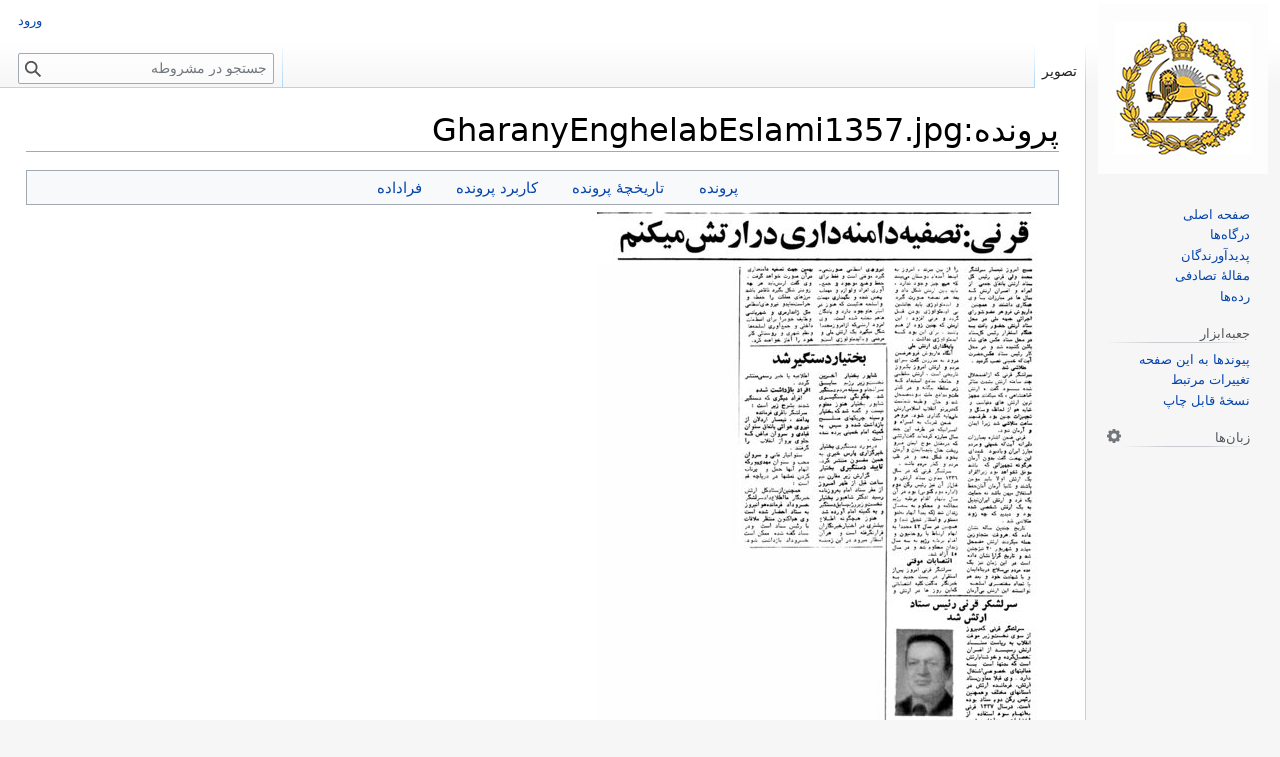

--- FILE ---
content_type: text/html; charset=UTF-8
request_url: https://mashruteh.org/wiki/index.php?title=%D9%BE%D8%B1%D9%88%D9%86%D8%AF%D9%87:GharanyEnghelabEslami1357.jpg
body_size: 9606
content:
<!DOCTYPE html>
<html class="client-nojs" lang="fa" dir="rtl">
<head>
<meta charset="UTF-8"/>
<title>پرونده:GharanyEnghelabEslami1357.jpg - مشروطه</title>
<script>document.documentElement.className="client-js";RLCONF={"wgBreakFrames":true,"wgSeparatorTransformTable":[".\t,","٫\t٬"],"wgDigitTransformTable":["0\t1\t2\t3\t4\t5\t6\t7\t8\t9\t%","۰\t۱\t۲\t۳\t۴\t۵\t۶\t۷\t۸\t۹\t٪"],"wgDefaultDateFormat":"dmy","wgMonthNames":["","ژانویه","فوریه","مارس","آوریل","مه","ژوئن","ژوئیه","اوت","سپتامبر","اکتبر","نوامبر","دسامبر"],"wgRequestId":"aX6qczM0VKVNOpN-yLkFegAAAUo","wgCSPNonce":false,"wgCanonicalNamespace":"File","wgCanonicalSpecialPageName":false,"wgNamespaceNumber":6,"wgPageName":"پرونده:GharanyEnghelabEslami1357.jpg","wgTitle":"GharanyEnghelabEslami1357.jpg","wgCurRevisionId":136269,"wgRevisionId":136269,"wgArticleId":61877,"wgIsArticle":true,"wgIsRedirect":false,"wgAction":"view","wgUserName":null,"wgUserGroups":["*"],"wgCategories":["روز رستاخیز ملت ایران","فرتورها","محاکمه محمد مصدق","حزب توده","جبهه ملی","ضد انقلاب","سال ۲۵۳۷ شاهنشاهی","روزنامه اطلاعات سال ۲۵۳۷ شاهنشاهی"],"wgPageContentLanguage":"fa","wgPageContentModel":"wikitext","wgRelevantPageName":"پرونده:GharanyEnghelabEslami1357.jpg","wgRelevantArticleId":61877,"wgIsProbablyEditable":false,"wgRelevantPageIsProbablyEditable":false,"wgRestrictionEdit":[],"wgRestrictionMove":[],"wgRestrictionUpload":[],"simpleBatchUploadMaxFilesPerBatch":{"*":50},"wgVector2022PreviewPages":[],"wgMediaViewerOnClick":true,"wgMediaViewerEnabledByDefault":true,"wgPopupsFlags":4,"wgULSCurrentAutonym":"فارسی","wgULSPosition":"interlanguage","wgULSisCompactLinksEnabled":true,"wgULSisLanguageSelectorEmpty":false};
RLSTATE={"site.styles":"ready","user.styles":"ready","user":"ready","user.options":"loading","mediawiki.interface.helpers.styles":"ready","filepage":"ready","mediawiki.action.view.filepage":"ready","skins.vector.styles.legacy":"ready","ext.uls.interlanguage":"ready"};RLPAGEMODULES=["mediawiki.action.view.metadata","site","mediawiki.page.ready","skins.vector.legacy.js","mmv.head","mmv.bootstrap.autostart","ext.gadget.Edittools","ext.popups","ext.uls.compactlinks","ext.uls.interface"];</script>
<script>(RLQ=window.RLQ||[]).push(function(){mw.loader.implement("user.options@12s5i",function($,jQuery,require,module){mw.user.tokens.set({"patrolToken":"+\\","watchToken":"+\\","csrfToken":"+\\"});});});</script>
<link rel="stylesheet" href="/wiki/load.php?lang=fa&amp;modules=ext.uls.interlanguage%7Cfilepage%7Cmediawiki.action.view.filepage%7Cmediawiki.interface.helpers.styles%7Cskins.vector.styles.legacy&amp;only=styles&amp;skin=vector"/>
<script async="" src="/wiki/load.php?lang=fa&amp;modules=startup&amp;only=scripts&amp;raw=1&amp;skin=vector"></script>
<style>
				#ca-history,
				#ca-talk,
				#ca-view,
				#ca-viewsource,
				#ca-formedit,
				li#t-upload,
				li#t-specialpages,
				li#t-permalink,
				li#t-info
				{ display: none; }
				</style>
<meta name="ResourceLoaderDynamicStyles" content=""/>
<link rel="stylesheet" href="/wiki/load.php?lang=fa&amp;modules=site.styles&amp;only=styles&amp;skin=vector"/>
<meta name="generator" content="MediaWiki 1.39.17"/>
<meta name="format-detection" content="telephone=no"/>
<meta property="og:image" content="https://mashrutehimages.s3.amazonaws.com/thumb/c/c0/GharanyEnghelabEslami1357.jpg/1200px-GharanyEnghelabEslami1357.jpg"/>
<meta property="og:image:width" content="1200"/>
<meta property="og:image:height" content="1557"/>
<meta property="og:image" content="https://mashrutehimages.s3.amazonaws.com/thumb/c/c0/GharanyEnghelabEslami1357.jpg/800px-GharanyEnghelabEslami1357.jpg"/>
<meta property="og:image:width" content="800"/>
<meta property="og:image:height" content="1038"/>
<meta property="og:image" content="https://mashrutehimages.s3.amazonaws.com/thumb/c/c0/GharanyEnghelabEslami1357.jpg/640px-GharanyEnghelabEslami1357.jpg"/>
<meta property="og:image:width" content="640"/>
<meta property="og:image:height" content="830"/>
<meta name="viewport" content="width=1000"/>
<link rel="icon" href="/wiki/favicon.ico"/>
<link rel="search" type="application/opensearchdescription+xml" href="/wiki/opensearch_desc.php" title="مشروطه (fa)"/>
<link rel="EditURI" type="application/rsd+xml" href="https://mashruteh.org/wiki/api.php?action=rsd"/>
<link rel="license" href="https://creativecommons.org/licenses/by-sa/3.0/"/>
<link rel="alternate" type="application/atom+xml" title="خوراک اتم برای مشروطه" href="/wiki/index.php?title=%D9%88%DB%8C%DA%98%D9%87:%D8%AA%D8%BA%DB%8C%DB%8C%D8%B1%D8%A7%D8%AA_%D8%A7%D8%AE%DB%8C%D8%B1&amp;feed=atom"/>
<link rel="canonical" href="https://mashruteh.org/wiki/index.php?title=%D9%BE%D8%B1%D9%88%D9%86%D8%AF%D9%87:GharanyEnghelabEslami1357.jpg"/>
</head>
<body class="mediawiki rtl sitedir-rtl mw-hide-empty-elt ns-6 ns-subject page-پرونده_GharanyEnghelabEslami1357_jpg rootpage-پرونده_GharanyEnghelabEslami1357_jpg skin-vector action-view skin-vector-legacy vector-feature-language-in-header-enabled vector-feature-language-in-main-page-header-disabled vector-feature-language-alert-in-sidebar-disabled vector-feature-sticky-header-disabled vector-feature-sticky-header-edit-disabled vector-feature-table-of-contents-disabled vector-feature-visual-enhancement-next-disabled"><div id="mw-page-base" class="noprint"></div>
<div id="mw-head-base" class="noprint"></div>
<div id="content" class="mw-body" role="main">
	<a id="top"></a>
	<div id="siteNotice"></div>
	<div class="mw-indicators">
	</div>
	<h1 id="firstHeading" class="firstHeading mw-first-heading"><span class="mw-page-title-namespace">پرونده</span><span class="mw-page-title-separator">:</span><span class="mw-page-title-main">GharanyEnghelabEslami1357.jpg</span></h1>
	<div id="bodyContent" class="vector-body">
		<div id="siteSub" class="noprint">از مشروطه</div>
		<div id="contentSub"></div>
		<div id="contentSub2"></div>
		
		<div id="jump-to-nav"></div>
		<a class="mw-jump-link" href="#mw-head">پرش به ناوبری</a>
		<a class="mw-jump-link" href="#searchInput">پرش به جستجو</a>
		<div id="mw-content-text" class="mw-body-content"><ul id="filetoc"><li><a href="#file">پرونده</a></li>
<li><a href="#filehistory">تاریخچهٔ پرونده</a></li>
<li><a href="#filelinks">کاربرد پرونده</a></li>
<li><a href="#metadata">فراداده</a></li></ul><div class="fullImageLink" id="file"><a href="https://mashrutehimages.s3.amazonaws.com/c/c0/GharanyEnghelabEslami1357.jpg"><img alt="پرونده:GharanyEnghelabEslami1357.jpg" src="https://mashrutehimages.s3.amazonaws.com/thumb/c/c0/GharanyEnghelabEslami1357.jpg/462px-GharanyEnghelabEslami1357.jpg?20170902182807" decoding="async" width="462" height="599" srcset="https://mashrutehimages.s3.amazonaws.com/thumb/c/c0/GharanyEnghelabEslami1357.jpg/693px-GharanyEnghelabEslami1357.jpg?20170902182807 1.5x, https://mashrutehimages.s3.amazonaws.com/thumb/c/c0/GharanyEnghelabEslami1357.jpg/923px-GharanyEnghelabEslami1357.jpg?20170902182807 2x" data-file-width="2948" data-file-height="3825" /></a><div class="mw-filepage-resolutioninfo">اندازهٔ این پیش‌نمایش: <a href="https://mashrutehimages.s3.amazonaws.com/thumb/c/c0/GharanyEnghelabEslami1357.jpg/462px-GharanyEnghelabEslami1357.jpg" class="mw-thumbnail-link"><span dir="ltr">۴۶۲ × ۵۹۹</span> پیکسل</a>. <span class="mw-filepage-other-resolutions">کیفیت‌های دیگر: <a href="https://mashrutehimages.s3.amazonaws.com/thumb/c/c0/GharanyEnghelabEslami1357.jpg/1578px-GharanyEnghelabEslami1357.jpg" class="mw-thumbnail-link"><span dir="ltr">۱٬۵۷۸ × ۲٬۰۴۸</span> پیکسل</a> | <a href="https://mashrutehimages.s3.amazonaws.com/c/c0/GharanyEnghelabEslami1357.jpg" class="mw-thumbnail-link"><span dir="ltr">۲٬۹۴۸ × ۳٬۸۲۵</span> پیکسل</a>.</span></div></div>
<div class="fullMedia"><p><a href="https://mashrutehimages.s3.amazonaws.com/c/c0/GharanyEnghelabEslami1357.jpg" class="internal" title="GharanyEnghelabEslami1357.jpg">پروندهٔ اصلی</a> &#8207;<span class="fileInfo">(<span dir="ltr">۲٬۹۴۸ × ۳٬۸۲۵</span> پیکسل، اندازهٔ پرونده: ۱٫۳۴ مگابایت، نوع MIME پرونده: <span class="mime-type">image/jpeg</span>)</span>
</p></div><div id="mw-imagepage-content" lang="fa" dir="rtl" class="mw-content-rtl"><div class="mw-parser-output"><table class="licensetpl" style="display:none">
<tbody><tr>
<td><span class="licensetpl&#95;short" style="display:none;">Public domain</span><span class="licensetpl&#95;long" style="display:none;">Public domain</span><span class="licensetpl&#95;link&#95;req" style="display:none;">false</span><span class="licensetpl&#95;attr&#95;req" style="display:none;">false</span>
</td></tr></tbody></table>
<table cellspacing="8" cellpadding="0" style="width:100%; clear:both; margin:0.5em auto; background-color:#f7f8ff; border:2px solid #8888aa; direction: rtl;" class="layouttemplate">
<tbody><tr>
<td><img alt="Public domain" src="https://upload.wikimedia.org/wikipedia/commons/thumb/6/62/PD-icon.svg/langfa-120px-PD-icon.svg.png" decoding="async" title="Public domain" width="64" height="64" srcset="https://upload.wikimedia.org/wikipedia/commons/thumb/6/62/PD-icon.svg/langfa-250px-PD-icon.svg.png 2x" data-file-width="196" data-file-height="196" />
</td>
<td style="width: 100%;"><span lang="fa" class="description fa">این اثر در ایران در <b>مالکیت عمومی</b> قرار دارد، بر اساس <a href="/wiki/index.php?title=%D9%82%D8%A7%D9%86%D9%88%D9%86_%D8%AD%D9%85%D8%A7%DB%8C%D8%AA_%D8%AD%D9%82%D9%88%D9%82_%D9%85%D8%A4%D9%84%D9%81%D8%A7%D9%86_%D9%88_%D9%85%D8%B5%D9%86%D9%81%D8%A7%D9%86_%D9%88_%D9%87%D9%86%D8%B1%D9%85%D9%86%D8%AF%D8%A7%D9%86" title="قانون حمایت حقوق مؤلفان و مصنفان و هنرمندان">قانون حمایت از حقوق مؤلفان و مصنفان و هنرمندان</a> (۱۳۴۸) حق تکثیر آن به یکی از دلایل زیر به پایان رسیده‌است:<br />
<dl><dd><ul><li>پدیدآورنده(های) آن بیش از ۵۰ سال پیش درگذشته است.</li>
<li>پدیدآورنده(های) آن پیش از ۳۱ شهریور ۱۳۵۹ درگذشته است <small>(آثاری که حق تکثیر آنها تا زمان ابلاغ اصلاحیه به پایان رسیده‌باشد).</small></li></ul></dd></dl>
<p>در موارد زیر اثر پس از ۳۰ سال از تاریخ نشر یا عرضه در مالکیت عمومی قرار می‌گیرد: <small>(قانون حمایت از حقوق مؤلفان و مصنفان و هنرمندان، ماده ۱۶)</small><br />
</p>
<dl><dd><ul><li>اثرهای سینمایی یا عکاسی.<br /></li>
<li>اثر متعلق به شخص حقوقی و یا اثری که حق استفاده از آن به شخص حقوقی واگذار شده باشد.<br /></li></ul></dd></dl>
<p><i>توضیحات پرونده باید مشخص کند اثر مشمول کدام قانون است.</i><br />
برای اطلاعات بیشتر <a href="http://commons.wikimedia.org/wiki/Licensing#Iran" class="extiw" title="commons:Licensing">Commons:Licensing#Iran</a> را ببینید.
</p>
<hr />
<p><span style="font-size:x-small;line-height:140%" class="plainlinks noprint"><a rel="nofollow" class="external text" href="https://mashruteh.org/wiki/index.php?title=%D8%A7%D9%84%DA%AF%D9%88:PD-Iran/en">English</a>&#160;| <a rel="nofollow" class="external text" href="https://mashruteh.org/wiki/index.php?title=%D8%A7%D9%84%DA%AF%D9%88:PD-Iran/fa">فارسی</a>&#160;| <small class="plainlinks"><a rel="nofollow" class="external text" href="https://mashruteh.org/wiki/index.php?title=%D8%A7%D9%84%DA%AF%D9%88:PD-Iran/lang&amp;action=edit">+/−</a></small>
</span>
</p>
</span></td>
<td>
</td></tr></tbody></table>
<!-- 
NewPP limit report
Cached time: 20260131033454
Cache expiry: 86400
Reduced expiry: false
Complications: []
CPU time usage: 0.025 seconds
Real time usage: 0.034 seconds
Preprocessor visited node count: 81/1000000
Post‐expand include size: 7610/2097152 bytes
Template argument size: 2767/2097152 bytes
Highest expansion depth: 9/100
Expensive parser function count: 0/100
Unstrip recursion depth: 0/20
Unstrip post‐expand size: 0/5000000 bytes
-->
<!--
Transclusion expansion time report (%,ms,calls,template)
100.00%   20.865      1 الگو:PD-Iran
100.00%   20.865      1 -total
 83.70%   17.465      1 الگو:PD-Iran/layout
 32.99%    6.883      1 الگو:PD-Layout
 26.24%    5.474      1 الگو:PD-Iran/lang
 11.36%    2.371      1 الگو:Dir
 11.36%    2.371      1 الگو:Edit
 11.07%    2.309      1 الگو:Lang
  9.69%    2.022      1 الگو:License_template_tag
-->

<!-- Saved in parser cache with key mashruteh_mwd139x-mw_:pcache:idhash:61877-0!canonical and timestamp 20260131033454 and revision id 136269.
 -->
</div></div><h2 id="filehistory">تاریخچهٔ پرونده</h2>
<div id="mw-imagepage-section-filehistory">
<p>روی تاریخ/زمان‌ها کلیک کنید تا نسخهٔ مربوط به آن هنگام را ببینید.
</p>
<table class="wikitable filehistory">
<tr><th></th><th>تاریخ/زمان</th><th>بندانگشتی</th><th>ابعاد</th><th>کاربر</th><th>توضیح</th></tr>
<tr><td>کنونی</td><td class="filehistory-selected" style="white-space: nowrap;"><a href="https://mashrutehimages.s3.amazonaws.com/c/c0/GharanyEnghelabEslami1357.jpg">‏۲ سپتامبر ۲۰۱۷، ساعت ۱۸:۲۸</a></td><td><a href="https://mashrutehimages.s3.amazonaws.com/c/c0/GharanyEnghelabEslami1357.jpg"><img alt="تصویر بندانگشتی از نسخهٔ مورخ ‏۲ سپتامبر ۲۰۱۷، ساعت ۱۸:۲۸" src="https://mashrutehimages.s3.amazonaws.com/thumb/c/c0/GharanyEnghelabEslami1357.jpg/92px-GharanyEnghelabEslami1357.jpg?20170902182807" decoding="async" width="92" height="120" data-file-width="2948" data-file-height="3825" /></a></td><td>۲٬۹۴۸ در ۳٬۸۲۵ <span style="white-space: nowrap;">(۱٫۳۴ مگابایت)</span></td><td><a href="/wiki/index.php?title=%DA%A9%D8%A7%D8%B1%D8%A8%D8%B1:Bellavista1" class="mw-userlink" title="کاربر:Bellavista1"><bdi>Bellavista1</bdi></a><span style="white-space: nowrap;"> <span class="mw-usertoollinks">(<a href="/wiki/index.php?title=%D8%A8%D8%AD%D8%AB_%DA%A9%D8%A7%D8%B1%D8%A8%D8%B1:Bellavista1" class="mw-usertoollinks-talk" title="بحث کاربر:Bellavista1">گفتگو</a> | <a href="/wiki/index.php?title=%D9%88%DB%8C%DA%98%D9%87:%D9%85%D8%B4%D8%A7%D8%B1%DA%A9%D8%AA%E2%80%8C%D9%87%D8%A7/Bellavista1" class="mw-usertoollinks-contribs" title="ویژه:مشارکت‌ها/Bellavista1">مشارکت‌ها</a>)</span></span></td><td dir="rtl">{{PD-Iran}}  <a href="/wiki/index.php?title=%D8%B1%D8%AF%D9%87:%D8%B1%D9%88%D8%B2_%D8%B1%D8%B3%D8%AA%D8%A7%D8%AE%DB%8C%D8%B2_%D9%85%D9%84%D8%AA_%D8%A7%DB%8C%D8%B1%D8%A7%D9%86" title="رده:روز رستاخیز ملت ایران">رده:روز رستاخیز ملت ایران</a> <a href="/wiki/index.php?title=%D8%B1%D8%AF%D9%87:%D9%81%D8%B1%D8%AA%D9%88%D8%B1%D9%87%D8%A7" title="رده:فرتورها">رده:فرتورها</a> <a href="/wiki/index.php?title=%D8%B1%D8%AF%D9%87:%D8%B3%D8%A7%D9%84_%DB%B1%DB%B3%DB%B3%DB%B2" title="رده:سال ۱۳۳۲">رده:سال ۱۳۳۲</a> <a href="/wiki/index.php?title=%D8%B1%D8%AF%D9%87:%D9%85%D8%AD%D8%A7%DA%A9%D9%85%D9%87_%D9%85%D8%AD%D9%85%D8%AF_%D9%85%D8%B5%D8%AF%D9%82" title="رده:محاکمه محمد مصدق">رده:محاکمه محمد مصدق</a> <a href="/wiki/index.php?title=%D8%B1%D8%AF%D9%87:%D8%AD%D8%B2%D8%A8_%D8%AA%D9%88%D8%AF%D9%87" title="رده:حزب توده">رده:حزب توده</a> <a href="/wiki/index.php?title=%D8%B1%D8%AF%D9%87:%D8%AC%D8%A8%D9%87%D9%87_%D9%85%D9%84%DB%8C" title="رده:جبهه ملی">رده:جبهه ملی</a></td></tr>
</table>

</div>
<div class="mw-imagepage-upload-links"><p id="mw-imagepage-upload-disallowed">نمی‌توانید این پرونده را رونویسی کنید.</p></div><h2 id="filelinks">کاربرد پرونده</h2>
<div id='mw-imagepage-section-linkstoimage'>
<p>صفحه‌های زیر از این تصویر استفاده می‌کنند:
</p><ul class="mw-imagepage-linkstoimage">
<li class="mw-imagepage-linkstoimage-ns0"><a href="/wiki/index.php?title=%D8%AF%D8%B1_%D9%87%D9%85_%DA%A9%D9%88%D8%A8%DB%8C%D8%AF%D9%86_%D8%AD%DA%A9%D9%88%D9%85%D8%AA_%D9%85%D8%B4%D8%B1%D9%88%D8%B7%D9%87_%D8%B4%D8%A7%D9%87%D9%86%D8%B4%D8%A7%D9%87%DB%8C_%D8%A8%D8%A7_%DA%A9%D8%B4%D8%AA%D8%A7%D8%B1_%D8%B3%D8%B1%D8%A7%D9%86_%DA%A9%D8%B4%D9%88%D8%B1%DB%8C_%D9%88_%D9%84%D8%B4%DA%A9%D8%B1%DB%8C_%D8%A7%DB%8C%D8%B1%D8%A7%D9%86" title="در هم کوبیدن حکومت مشروطه شاهنشاهی با کشتار سران کشوری و لشکری ایران">در هم کوبیدن حکومت مشروطه شاهنشاهی با کشتار سران کشوری و لشکری ایران</a></li>
<li class="mw-imagepage-linkstoimage-ns0"><a href="/wiki/index.php?title=%D8%B4%D8%A7%D9%87_%D8%B1%D9%81%D8%AA_%D9%85%D8%B1%DA%AF_%D8%A2%D9%85%D8%AF" title="شاه رفت مرگ آمد">شاه رفت مرگ آمد</a></li>
<li class="mw-imagepage-linkstoimage-ns0"><a href="/wiki/index.php?title=%DA%A9%D9%88%D8%AF%D8%AA%D8%A7%DB%8C_%DB%B2%DB%B5_%D8%A7%D9%85%D8%B1%D8%AF%D8%A7%D8%AF_-_%D8%AD%DA%A9%D9%88%D9%85%D8%AA_%DA%86%D9%87%D8%A7%D8%B1_%D8%B1%D9%88%D8%B2%D9%87_%D9%85%D8%AD%D9%85%D8%AF_%D9%85%D8%B5%D8%AF%D9%82_%DB%B2%DB%B5_%D8%AA%D8%A7_%DB%B2%DB%B8_%D8%A7%D9%85%D8%B1%D8%AF%D8%A7%D8%AF_%D9%85%D8%A7%D9%87_%DB%B1%DB%B3%DB%B3%DB%B2" title="کودتای ۲۵ امرداد - حکومت چهار روزه محمد مصدق ۲۵ تا ۲۸ امرداد ماه ۱۳۳۲">کودتای ۲۵ امرداد - حکومت چهار روزه محمد مصدق ۲۵ تا ۲۸ امرداد ماه ۱۳۳۲</a></li>
</ul>
</div>
<h2 id="metadata">فراداده</h2>
<div class="mw-imagepage-section-metadata"><p>این پرونده حاوی اطلاعات اضافه‌ای است که احتمالاً دوربین دیجیتال یا پویشگری که در ایجاد یا دیجیتالی کردن آن به کار رفته آن را افزوده است. اگر پرونده از وضعیت ابتدایی‌اش تغییر داده شده باشد آنگاه ممکن است شرح و تفصیلات موجود اطلاعات تصویر را تماماً بازتاب ندهد.</p><table id="mw&#95;metadata" class="mw&#95;metadata collapsed">
<tbody><tr class="exif-iimversion mw-metadata-collapsible"><th>نسخه IIM</th><td>۲۵۵</td></tr></tbody></table>
</div>
<div class="printfooter" data-nosnippet="">برگرفته از «<a dir="ltr" href="https://mashruteh.org/wiki/index.php?title=پرونده:GharanyEnghelabEslami1357.jpg&amp;oldid=136269">https://mashruteh.org/wiki/index.php?title=پرونده:GharanyEnghelabEslami1357.jpg&amp;oldid=136269</a>»</div></div>
		<div id="catlinks" class="catlinks" data-mw="interface"><div id="mw-normal-catlinks" class="mw-normal-catlinks"><a href="/wiki/index.php?title=%D9%88%DB%8C%DA%98%D9%87:%D8%B1%D8%AF%D9%87%E2%80%8C%D9%87%D8%A7" title="ویژه:رده‌ها">رده‌ها</a>: <ul><li><a href="/wiki/index.php?title=%D8%B1%D8%AF%D9%87:%D8%B1%D9%88%D8%B2_%D8%B1%D8%B3%D8%AA%D8%A7%D8%AE%DB%8C%D8%B2_%D9%85%D9%84%D8%AA_%D8%A7%DB%8C%D8%B1%D8%A7%D9%86" title="رده:روز رستاخیز ملت ایران">روز رستاخیز ملت ایران</a></li><li><a href="/wiki/index.php?title=%D8%B1%D8%AF%D9%87:%D9%81%D8%B1%D8%AA%D9%88%D8%B1%D9%87%D8%A7" title="رده:فرتورها">فرتورها</a></li><li><a href="/wiki/index.php?title=%D8%B1%D8%AF%D9%87:%D9%85%D8%AD%D8%A7%DA%A9%D9%85%D9%87_%D9%85%D8%AD%D9%85%D8%AF_%D9%85%D8%B5%D8%AF%D9%82" title="رده:محاکمه محمد مصدق">محاکمه محمد مصدق</a></li><li><a href="/wiki/index.php?title=%D8%B1%D8%AF%D9%87:%D8%AD%D8%B2%D8%A8_%D8%AA%D9%88%D8%AF%D9%87" title="رده:حزب توده">حزب توده</a></li><li><a href="/wiki/index.php?title=%D8%B1%D8%AF%D9%87:%D8%AC%D8%A8%D9%87%D9%87_%D9%85%D9%84%DB%8C" title="رده:جبهه ملی">جبهه ملی</a></li><li><a href="/wiki/index.php?title=%D8%B1%D8%AF%D9%87:%D8%B6%D8%AF_%D8%A7%D9%86%D9%82%D9%84%D8%A7%D8%A8" title="رده:ضد انقلاب">ضد انقلاب</a></li><li><a href="/wiki/index.php?title=%D8%B1%D8%AF%D9%87:%D8%B3%D8%A7%D9%84_%DB%B2%DB%B5%DB%B3%DB%B7_%D8%B4%D8%A7%D9%87%D9%86%D8%B4%D8%A7%D9%87%DB%8C" title="رده:سال ۲۵۳۷ شاهنشاهی">سال ۲۵۳۷ شاهنشاهی</a></li><li><a href="/wiki/index.php?title=%D8%B1%D8%AF%D9%87:%D8%B1%D9%88%D8%B2%D9%86%D8%A7%D9%85%D9%87_%D8%A7%D8%B7%D9%84%D8%A7%D8%B9%D8%A7%D8%AA_%D8%B3%D8%A7%D9%84_%DB%B2%DB%B5%DB%B3%DB%B7_%D8%B4%D8%A7%D9%87%D9%86%D8%B4%D8%A7%D9%87%DB%8C" title="رده:روزنامه اطلاعات سال ۲۵۳۷ شاهنشاهی">روزنامه اطلاعات سال ۲۵۳۷ شاهنشاهی</a></li></ul></div></div>
	</div>
</div>

<div id="mw-navigation">
	<h2>منوی ناوبری</h2>
	<div id="mw-head">
		

<nav id="p-personal" class="vector-menu mw-portlet mw-portlet-personal vector-user-menu-legacy" aria-labelledby="p-personal-label" role="navigation"  >
	<h3
		id="p-personal-label"
		
		class="vector-menu-heading "
	>
		<span class="vector-menu-heading-label">ابزارهای شخصی</span>
	</h3>
	<div class="vector-menu-content">
		
		<ul class="vector-menu-content-list"><li id="pt-login" class="mw-list-item"><a href="/wiki/index.php?title=%D9%88%DB%8C%DA%98%D9%87:%D9%88%D8%B1%D9%88%D8%AF_%D8%A8%D9%87_%D8%B3%D8%A7%D9%85%D8%A7%D9%86%D9%87&amp;returnto=%D9%BE%D8%B1%D9%88%D9%86%D8%AF%D9%87%3AGharanyEnghelabEslami1357.jpg" title="توصیه می‌شود که به سامانه وارد شوید، گرچه اجباری نیست [o]" accesskey="o"><span>ورود</span></a></li></ul>
		
	</div>
</nav>

		<div id="left-navigation">
			

<nav id="p-namespaces" class="vector-menu mw-portlet mw-portlet-namespaces vector-menu-tabs vector-menu-tabs-legacy" aria-labelledby="p-namespaces-label" role="navigation"  >
	<h3
		id="p-namespaces-label"
		
		class="vector-menu-heading "
	>
		<span class="vector-menu-heading-label">فضاهای نام</span>
	</h3>
	<div class="vector-menu-content">
		
		<ul class="vector-menu-content-list"><li id="ca-nstab-image" class="selected mw-list-item"><a href="/wiki/index.php?title=%D9%BE%D8%B1%D9%88%D9%86%D8%AF%D9%87:GharanyEnghelabEslami1357.jpg" title="دیدن صفحهٔ پرونده [c]" accesskey="c"><span>تصویر</span></a></li><li id="ca-talk" class="new mw-list-item"><a href="/wiki/index.php?title=%D8%A8%D8%AD%D8%AB_%D9%BE%D8%B1%D9%88%D9%86%D8%AF%D9%87:GharanyEnghelabEslami1357.jpg&amp;action=edit&amp;redlink=1" rel="discussion" title="گفتگو پیرامون محتوای صفحه (صفحه وجود ندارد) [t]" accesskey="t"><span>گفتگو</span></a></li></ul>
		
	</div>
</nav>

			

<nav id="p-variants" class="vector-menu mw-portlet mw-portlet-variants emptyPortlet vector-menu-dropdown" aria-labelledby="p-variants-label" role="navigation"  >
	<input type="checkbox"
		id="p-variants-checkbox"
		role="button"
		aria-haspopup="true"
		data-event-name="ui.dropdown-p-variants"
		class="vector-menu-checkbox"
		aria-labelledby="p-variants-label"
	/>
	<label
		id="p-variants-label"
		 aria-label="تغییر گونهٔ زبان"
		class="vector-menu-heading "
	>
		<span class="vector-menu-heading-label">فارسی</span>
	</label>
	<div class="vector-menu-content">
		
		<ul class="vector-menu-content-list"></ul>
		
	</div>
</nav>

		</div>
		<div id="right-navigation">
			

<nav id="p-views" class="vector-menu mw-portlet mw-portlet-views vector-menu-tabs vector-menu-tabs-legacy" aria-labelledby="p-views-label" role="navigation"  >
	<h3
		id="p-views-label"
		
		class="vector-menu-heading "
	>
		<span class="vector-menu-heading-label">بازدیدها</span>
	</h3>
	<div class="vector-menu-content">
		
		<ul class="vector-menu-content-list"><li id="ca-view" class="selected mw-list-item"><a href="/wiki/index.php?title=%D9%BE%D8%B1%D9%88%D9%86%D8%AF%D9%87:GharanyEnghelabEslami1357.jpg"><span>خواندن</span></a></li><li id="ca-viewsource" class="mw-list-item"><a href="/wiki/index.php?title=%D9%BE%D8%B1%D9%88%D9%86%D8%AF%D9%87:GharanyEnghelabEslami1357.jpg&amp;action=edit" title="این صفحه محافظت‌شده است.&#10;می‌توانید متن مبدأ آن را ببینید [e]" accesskey="e"><span>نمایش مبدأ</span></a></li><li id="ca-history" class="mw-list-item"><a href="/wiki/index.php?title=%D9%BE%D8%B1%D9%88%D9%86%D8%AF%D9%87:GharanyEnghelabEslami1357.jpg&amp;action=history" title="نسخه‌های پیشین این صفحه [h]" accesskey="h"><span>نمایش تاریخچه</span></a></li></ul>
		
	</div>
</nav>

			

<nav id="p-cactions" class="vector-menu mw-portlet mw-portlet-cactions emptyPortlet vector-menu-dropdown" aria-labelledby="p-cactions-label" role="navigation"  title="گزینه‌های بیشتر" >
	<input type="checkbox"
		id="p-cactions-checkbox"
		role="button"
		aria-haspopup="true"
		data-event-name="ui.dropdown-p-cactions"
		class="vector-menu-checkbox"
		aria-labelledby="p-cactions-label"
	/>
	<label
		id="p-cactions-label"
		
		class="vector-menu-heading "
	>
		<span class="vector-menu-heading-label">بیشتر</span>
	</label>
	<div class="vector-menu-content">
		
		<ul class="vector-menu-content-list"></ul>
		
	</div>
</nav>

			
<div id="p-search" role="search" class="vector-search-box-vue  vector-search-box-show-thumbnail vector-search-box-auto-expand-width vector-search-box">
	<div>
			<h3 >
				<label for="searchInput">جستجو</label>
			</h3>
		<form action="/wiki/index.php" id="searchform"
			class="vector-search-box-form">
			<div id="simpleSearch"
				class="vector-search-box-inner"
				 data-search-loc="header-navigation">
				<input class="vector-search-box-input"
					 type="search" name="search" placeholder="جستجو در مشروطه" aria-label="جستجو در مشروطه" autocapitalize="sentences" title="جستجو در مشروطه [f]" accesskey="f" id="searchInput"
				>
				<input type="hidden" name="title" value="ویژه:جستجو">
				<input id="mw-searchButton"
					 class="searchButton mw-fallbackSearchButton" type="submit" name="fulltext" title="صفحه‌ها را برای این متن جستجو کن" value="جستجو">
				<input id="searchButton"
					 class="searchButton" type="submit" name="go" title="در صورت امکان به صفحه‌ای با همین نام برو" value="برو">
			</div>
		</form>
	</div>
</div>

		</div>
	</div>
	

<div id="mw-panel">
	<div id="p-logo" role="banner">
		<a class="mw-wiki-logo" href="/wiki/index.php?title=%D8%B5%D9%81%D8%AD%D9%87_%D8%A7%D8%B5%D9%84%DB%8C"
			title="مشاهدهٔ صفحهٔ اصلی"></a>
	</div>
	

<nav id="p-navigation" class="vector-menu mw-portlet mw-portlet-navigation vector-menu-portal portal" aria-labelledby="p-navigation-label" role="navigation"  >
	<h3
		id="p-navigation-label"
		
		class="vector-menu-heading "
	>
		<span class="vector-menu-heading-label">گشتن</span>
	</h3>
	<div class="vector-menu-content">
		
		<ul class="vector-menu-content-list"><li id="n-mainpage-description" class="mw-list-item"><a href="/wiki/index.php?title=%D8%B5%D9%81%D8%AD%D9%87_%D8%A7%D8%B5%D9%84%DB%8C" title="مشاهدهٔ صفحهٔ اصلی [z]" accesskey="z"><span>صفحه اصلی</span></a></li><li id="n-portal" class="mw-list-item"><a href="/wiki/index.php?title=%D9%85%D8%B4%D8%B1%D9%88%D8%B7%D9%87:%D8%AF%D8%B1%DA%AF%D8%A7%D9%87%E2%80%8C%D9%87%D8%A7" title="پیرامون پروژه، آنچه می‌توانید انجام دهید و اینکه چه چیز را کجا پیدا کنید"><span>درگاه‌ها</span></a></li><li id="n-currentevents" class="mw-list-item"><a href="/wiki/index.php?title=%D8%B1%D8%AF%D9%87:%D9%BE%D8%AF%DB%8C%D8%AF%D8%A2%D9%88%D8%B1%D9%86%D8%AF%DA%AF%D8%A7%D9%86" title="یافتن اطلاعات پس‌زمینه پیرامون رویدادهای کنونی"><span>پدیدآورندگان</span></a></li><li id="n-randompage" class="mw-list-item"><a href="/wiki/index.php?title=%D9%88%DB%8C%DA%98%D9%87:%D8%B5%D9%81%D8%AD%D9%87%D9%94_%D8%AA%D8%B5%D8%A7%D8%AF%D9%81%DB%8C" title="آوردن یک صفحهٔ تصادفی [x]" accesskey="x"><span>مقالهٔ تصادفی</span></a></li><li id="n-help" class="mw-list-item"><a href="/wiki/index.php?title=%D8%B1%D8%AF%D9%87:%D8%B1%D8%AF%D9%87%E2%80%8C%D9%87%D8%A7" title="مکانی برای دریافتن"><span>رده‌ها</span></a></li></ul>
		
	</div>
</nav>

	

<nav id="p-tb" class="vector-menu mw-portlet mw-portlet-tb vector-menu-portal portal" aria-labelledby="p-tb-label" role="navigation"  >
	<h3
		id="p-tb-label"
		
		class="vector-menu-heading "
	>
		<span class="vector-menu-heading-label">جعبه‌ابزار</span>
	</h3>
	<div class="vector-menu-content">
		
		<ul class="vector-menu-content-list"><li id="t-whatlinkshere" class="mw-list-item"><a href="/wiki/index.php?title=%D9%88%DB%8C%DA%98%D9%87:%D9%BE%DB%8C%D9%88%D9%86%D8%AF_%D8%A8%D9%87_%D8%A7%DB%8C%D9%86_%D8%B5%D9%81%D8%AD%D9%87/%D9%BE%D8%B1%D9%88%D9%86%D8%AF%D9%87:GharanyEnghelabEslami1357.jpg" title="فهرست همهٔ صفحه‌هایی که به این صفحه پیوند می‌دهند [j]" accesskey="j"><span>پیوندها به این صفحه</span></a></li><li id="t-recentchangeslinked" class="mw-list-item"><a href="/wiki/index.php?title=%D9%88%DB%8C%DA%98%D9%87:%D8%AA%D8%BA%DB%8C%DB%8C%D8%B1%D8%A7%D8%AA_%D9%85%D8%B1%D8%AA%D8%A8%D8%B7/%D9%BE%D8%B1%D9%88%D9%86%D8%AF%D9%87:GharanyEnghelabEslami1357.jpg" rel="nofollow" title="تغییرات اخیر صفحه‌هایی که این صفحه به آن‌ها پیوند دارد [k]" accesskey="k"><span>تغییرات مرتبط</span></a></li><li id="t-specialpages" class="mw-list-item"><a href="/wiki/index.php?title=%D9%88%DB%8C%DA%98%D9%87:%D8%B5%D9%81%D8%AD%D9%87%E2%80%8C%D9%87%D8%A7%DB%8C_%D9%88%DB%8C%DA%98%D9%87" title="فهرستی از همهٔ صفحه‌های ویژه [q]" accesskey="q"><span>صفحه‌های ویژه</span></a></li><li id="t-print" class="mw-list-item"><a href="javascript:print();" rel="alternate" title="نسخهٔ قابل چاپ این صفحه [p]" accesskey="p"><span>نسخهٔ قابل چاپ</span></a></li><li id="t-permalink" class="mw-list-item"><a href="/wiki/index.php?title=%D9%BE%D8%B1%D9%88%D9%86%D8%AF%D9%87:GharanyEnghelabEslami1357.jpg&amp;oldid=136269" title="پیوند پایدار به این نسخه از این صفحه"><span>پیوند پایدار</span></a></li><li id="t-info" class="mw-list-item"><a href="/wiki/index.php?title=%D9%BE%D8%B1%D9%88%D9%86%D8%AF%D9%87:GharanyEnghelabEslami1357.jpg&amp;action=info" title="اطلاعات بیشتر دربارهٔ این صفحه"><span>اطلاعات صفحه</span></a></li></ul>
		
	</div>
</nav>

	

<nav id="p-lang" class="vector-menu mw-portlet mw-portlet-lang vector-menu-portal portal" aria-labelledby="p-lang-label" role="navigation"  >
	<h3
		id="p-lang-label"
		
		class="vector-menu-heading "
	>
		<span class="vector-menu-heading-label">به زبان‌های دیگر</span>
	</h3>
	<div class="vector-menu-content">
		
		<ul class="vector-menu-content-list"></ul>
		<div class="after-portlet after-portlet-lang"><span class="uls-after-portlet-link"></span></div>
	</div>
</nav>

</div>

</div>

<footer id="footer" class="mw-footer" role="contentinfo" >
	<ul id="footer-info">
	<li id="footer-info-lastmod"> این صفحه آخرین‌بار در ‏۲ سپتامبر ۲۰۱۷ ساعت ‏۲۱:۲۸ ویرایش شده است.</li>
	<li id="footer-info-copyright">متن تحت <a href="https://creativecommons.org/licenses/by-sa/3.0/">Creative Commons Attribution-ShareAlike License</a> در دسترس است؛
شرایط اضافی می‌تواند اعمال گردد.
<a href="https://foundation.wikimedia.org/wiki/Terms_of_Use">شرایط استفاده</a> را برای جزئیات ببینید.</li>
	<li id="footer-info-0">از این صفحه ۱٬۱۸۱بار بازدید شده است.</li>
</ul>

	<ul id="footer-places">
	<li id="footer-places-privacy"><a href="/wiki/index.php?title=Wmf:Privacy_policy">سیاست حفظ حریم خصوصی</a></li>
	<li id="footer-places-about"><a href="/wiki/index.php?title=%D9%85%D8%B4%D8%B1%D9%88%D8%B7%D9%87:%D8%AF%D8%B1%D8%A8%D8%A7%D8%B1%D9%87">درباره مشروطه</a></li>
	<li id="footer-places-disclaimer"><a href="/wiki/index.php?title=%D9%85%D8%B4%D8%B1%D9%88%D8%B7%D9%87:%D8%AA%DA%A9%D8%B0%DB%8C%D8%A8%E2%80%8C%D9%86%D8%A7%D9%85%D9%87%D9%94_%D8%B9%D9%85%D9%88%D9%85%DB%8C">تکذیب‌نامه‌ها</a></li>
	<li id="footer-places-developers"><a href="https://developer.wikimedia.org">توسعه‌دهندگان</a></li>
	<li id="footer-places-statslink"><a href="https://stats.wikimedia.org/#/mashruteh.org">آمار</a></li>
	<li id="footer-places-cookiestatement"><a href="/wiki/index.php?title=Wmf:Cookie_statement">بیانیهٔ کوکی</a></li>
</ul>

	<ul id="footer-icons" class="noprint">
	<li id="footer-copyrightico"><a href="https://creativecommons.org/licenses/by-sa/3.0/"><img src="/wiki/resources/assets/licenses/cc-by-sa.png" alt="Attribution-Share Alike 3.0 Unported" width="88" height="31" loading="lazy"/></a></li>
	<li id="footer-poweredbyico"><a href="https://www.mediawiki.org/"><img src="/wiki/resources/assets/poweredby_mediawiki_88x31.png" alt="Powered by MediaWiki" srcset="/wiki/resources/assets/poweredby_mediawiki_132x47.png 1.5x, /wiki/resources/assets/poweredby_mediawiki_176x62.png 2x" width="88" height="31" loading="lazy"/></a><a href="https://www.facebook.com/pages/mashrutehorg/336939962993335"><img src="https://upload.wikimedia.org/wikipedia/commons/thumb/c/c2/F_icon.svg/88px-F_icon.svg.png" alt="mashruteh.org on Facebook.com" height="31" width="31" loading="lazy"/></a><a href="https://radio.mashruteh.org"><img src="https://mashruteh.org/wiki/images/thumb/2/2b/Shir_va_khorsid_logo_radio.jpg/100px-Shir_va_khorsid_logo_radio.jpg" alt="Radio mashruteh.org" width="88" height="31" loading="lazy"/></a><a href="https://khaneh.mashruteh.org/khaneh/intl/main.php#"><img src="https://mashruteh.org/wiki/images/b/bb/Khaneh.png" alt="khaneh" width="88" height="31" loading="lazy"/></a></li>
</ul>

</footer>

<script>(RLQ=window.RLQ||[]).push(function(){mw.config.set({"wgPageParseReport":{"limitreport":{"cputime":"0.001","walltime":"0.001","ppvisitednodes":{"value":4,"limit":1000000},"postexpandincludesize":{"value":0,"limit":2097152},"templateargumentsize":{"value":0,"limit":2097152},"expansiondepth":{"value":1,"limit":100},"expensivefunctioncount":{"value":0,"limit":100},"unstrip-depth":{"value":0,"limit":20},"unstrip-size":{"value":0,"limit":5000000},"timingprofile":["100.00%    0.000      1 -total"]},"cachereport":{"timestamp":"20260201012051","ttl":86400,"transientcontent":false}}});});</script>
<script type="application/ld+json">{"@context":"https:\/\/schema.org","@type":"ImageObject","contentUrl":"https:\/\/mashrutehimages.s3.amazonaws.com\/c\/c0\/GharanyEnghelabEslami1357.jpg","license":"https:\/\/commons.wikimedia.org\/wiki\/Help:Public_domain","acquireLicensePage":"https:\/\/mashruteh.org\/wiki\/index.php?title=%D9%BE%D8%B1%D9%88%D9%86%D8%AF%D9%87:GharanyEnghelabEslami1357.jpg","uploadDate":"2017-09-02 18:28:07"}</script>
<script>(RLQ=window.RLQ||[]).push(function(){mw.config.set({"wgBackendResponseTime":1317});});</script>
</body>
</html>